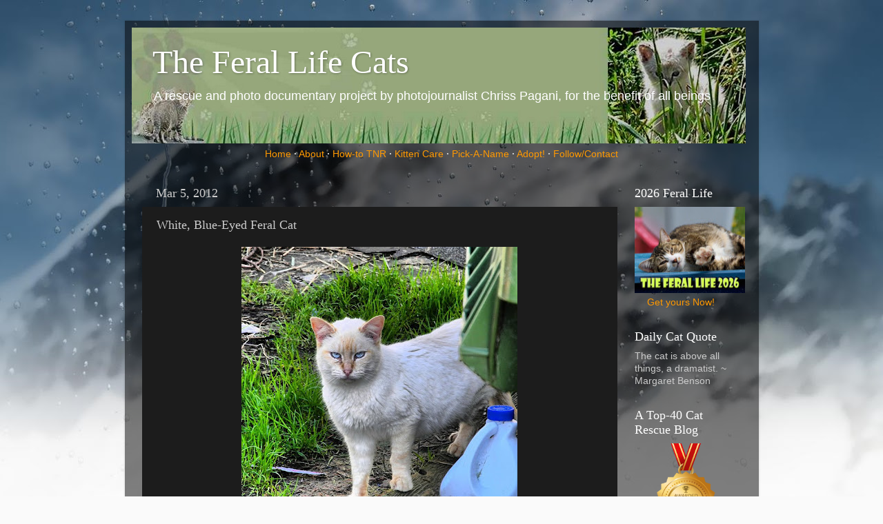

--- FILE ---
content_type: text/html; charset=UTF-8
request_url: https://www.feralkittens.org/2012/03/white-blue-eyed-feral-cat.html
body_size: 17894
content:
<!DOCTYPE html>
<html class='v2' dir='ltr' lang='en' xmlns='http://www.w3.org/1999/xhtml' xmlns:b='http://www.google.com/2005/gml/b' xmlns:data='http://www.google.com/2005/gml/data' xmlns:expr='http://www.google.com/2005/gml/expr'>
<head>
<link href='https://www.blogger.com/static/v1/widgets/335934321-css_bundle_v2.css' rel='stylesheet' type='text/css'/>
<meta content='width=1100' name='viewport'/>
<meta content='text/html; charset=UTF-8' http-equiv='Content-Type'/>
<meta content='blogger' name='generator'/>
<link href='https://www.feralkittens.org/favicon.ico' rel='icon' type='image/x-icon'/>
<link href='https://www.feralkittens.org/2012/03/white-blue-eyed-feral-cat.html' rel='canonical'/>
<link rel="alternate" type="application/atom+xml" title="The Feral Life Cats - Atom" href="https://www.feralkittens.org/feeds/posts/default" />
<link rel="alternate" type="application/rss+xml" title="The Feral Life Cats - RSS" href="https://www.feralkittens.org/feeds/posts/default?alt=rss" />
<link rel="service.post" type="application/atom+xml" title="The Feral Life Cats - Atom" href="https://www.blogger.com/feeds/4630860101311347283/posts/default" />

<link rel="alternate" type="application/atom+xml" title="The Feral Life Cats - Atom" href="https://www.feralkittens.org/feeds/6534092026085037804/comments/default" />
<!--Can't find substitution for tag [blog.ieCssRetrofitLinks]-->
<link href='https://blogger.googleusercontent.com/img/b/R29vZ2xl/AVvXsEhk6vP4uJDV8Nd7sV_MLew6LN0Dg_ilH7423X8EVp33izr8HjAB6IenV5h4Ht-Doc8OOwqIZzS62XvfrKKg5CTHKfbajS5AyfFy9lg27bWdtRq9Zaju2JBCc7-Rb72Ze9CgD3Iy-09Awt4F/s400/white-blueeyed-cat.jpg' rel='image_src'/>
<meta content='https://www.feralkittens.org/2012/03/white-blue-eyed-feral-cat.html' property='og:url'/>
<meta content='White, Blue-Eyed Feral Cat' property='og:title'/>
<meta content='A very pretty mostly white blue eyed feral cat eyes me with a degree of suspicion, but mostly looking for food. I could be wrong but I think...' property='og:description'/>
<meta content='https://blogger.googleusercontent.com/img/b/R29vZ2xl/AVvXsEhk6vP4uJDV8Nd7sV_MLew6LN0Dg_ilH7423X8EVp33izr8HjAB6IenV5h4Ht-Doc8OOwqIZzS62XvfrKKg5CTHKfbajS5AyfFy9lg27bWdtRq9Zaju2JBCc7-Rb72Ze9CgD3Iy-09Awt4F/w1200-h630-p-k-no-nu/white-blueeyed-cat.jpg' property='og:image'/>
<title>White, Blue-Eyed Feral Cat</title>
<style id='page-skin-1' type='text/css'><!--
/*-----------------------------------------------
Blogger Template Style
Name:     Picture Window
Designer: Blogger
URL:      www.blogger.com
----------------------------------------------- */
/* Content
----------------------------------------------- */
body {
font: normal normal 15px Arial, Tahoma, Helvetica, FreeSans, sans-serif;
color: #cccccc;
background: #fafafa url(//themes.googleusercontent.com/image?id=1iJBX-a-hBX2tKaDdERpElPUmvb4r5MDX9lEx06AA-UtZIQCYziZg3PFbmOyt-g2sH8Jo) repeat-x fixed top center;
}
html body .region-inner {
min-width: 0;
max-width: 100%;
width: auto;
}
.content-outer {
font-size: 90%;
}
a:link {
text-decoration:none;
color: #ff9900;
}
a:visited {
text-decoration:none;
color: #dd7700;
}
a:hover {
text-decoration:underline;
color: #ffaa00;
}
.content-outer {
background: transparent url(https://resources.blogblog.com/blogblog/data/1kt/transparent/black50.png) repeat scroll top left;
-moz-border-radius: 0;
-webkit-border-radius: 0;
-goog-ms-border-radius: 0;
border-radius: 0;
-moz-box-shadow: 0 0 3px rgba(0, 0, 0, .15);
-webkit-box-shadow: 0 0 3px rgba(0, 0, 0, .15);
-goog-ms-box-shadow: 0 0 3px rgba(0, 0, 0, .15);
box-shadow: 0 0 3px rgba(0, 0, 0, .15);
margin: 0 auto;
}
.content-inner {
padding: 10px;
}
/* Header
----------------------------------------------- */
.header-outer {
background: transparent none repeat-x scroll top left;
_background-image: none;
color: #ffffff;
-moz-border-radius: 0;
-webkit-border-radius: 0;
-goog-ms-border-radius: 0;
border-radius: 0;
}
.Header img, .Header #header-inner {
-moz-border-radius: 0;
-webkit-border-radius: 0;
-goog-ms-border-radius: 0;
border-radius: 0;
}
.header-inner .Header .titlewrapper,
.header-inner .Header .descriptionwrapper {
padding-left: 30px;
padding-right: 30px;
}
.Header h1 {
font: normal normal 48px Georgia, Utopia, 'Palatino Linotype', Palatino, serif;
text-shadow: 1px 1px 3px rgba(0, 0, 0, 0.3);
}
.Header h1 a {
color: #ffffff;
}
.Header .description {
font-size: 130%;
}
/* Tabs
----------------------------------------------- */
.tabs-inner {
margin: .5em 15px 1em;
padding: 0;
}
.tabs-inner .section {
margin: 0;
}
.tabs-inner .widget ul {
padding: 0;
background: #1c1c1c none repeat scroll bottom;
-moz-border-radius: 0;
-webkit-border-radius: 0;
-goog-ms-border-radius: 0;
border-radius: 0;
}
.tabs-inner .widget li {
border: none;
}
.tabs-inner .widget li a {
display: inline-block;
padding: .5em 1em;
margin-right: 0;
color: #ff9900;
font: normal normal 15px Georgia, Utopia, 'Palatino Linotype', Palatino, serif;
-moz-border-radius: 0 0 0 0;
-webkit-border-top-left-radius: 0;
-webkit-border-top-right-radius: 0;
-goog-ms-border-radius: 0 0 0 0;
border-radius: 0 0 0 0;
background: transparent none no-repeat scroll top left;
border-right: 1px solid #000000;
}
.tabs-inner .widget li:first-child a {
padding-left: 1.25em;
-moz-border-radius-topleft: 0;
-moz-border-radius-bottomleft: 0;
-webkit-border-top-left-radius: 0;
-webkit-border-bottom-left-radius: 0;
-goog-ms-border-top-left-radius: 0;
-goog-ms-border-bottom-left-radius: 0;
border-top-left-radius: 0;
border-bottom-left-radius: 0;
}
.tabs-inner .widget li.selected a,
.tabs-inner .widget li a:hover {
position: relative;
z-index: 1;
background: #dd7700 none repeat scroll bottom;
color: #ffffff;
-moz-box-shadow: 0 0 0 rgba(0, 0, 0, .15);
-webkit-box-shadow: 0 0 0 rgba(0, 0, 0, .15);
-goog-ms-box-shadow: 0 0 0 rgba(0, 0, 0, .15);
box-shadow: 0 0 0 rgba(0, 0, 0, .15);
}
/* Headings
----------------------------------------------- */
h2 {
font: normal normal 18px Georgia, Utopia, 'Palatino Linotype', Palatino, serif;
text-transform: none;
color: #ffffff;
margin: .5em 0;
}
/* Main
----------------------------------------------- */
.main-outer {
background: transparent none repeat scroll top center;
-moz-border-radius: 0 0 0 0;
-webkit-border-top-left-radius: 0;
-webkit-border-top-right-radius: 0;
-webkit-border-bottom-left-radius: 0;
-webkit-border-bottom-right-radius: 0;
-goog-ms-border-radius: 0 0 0 0;
border-radius: 0 0 0 0;
-moz-box-shadow: 0 0 0 rgba(0, 0, 0, .15);
-webkit-box-shadow: 0 0 0 rgba(0, 0, 0, .15);
-goog-ms-box-shadow: 0 0 0 rgba(0, 0, 0, .15);
box-shadow: 0 0 0 rgba(0, 0, 0, .15);
}
.main-inner {
padding: 15px 20px 20px;
}
.main-inner .column-center-inner {
padding: 0 0;
}
.main-inner .column-left-inner {
padding-left: 0;
}
.main-inner .column-right-inner {
padding-right: 0;
}
/* Posts
----------------------------------------------- */
h3.post-title {
margin: 0;
font: normal normal 18px Georgia, Utopia, 'Palatino Linotype', Palatino, serif;
}
.comments h4 {
margin: 1em 0 0;
font: normal normal 18px Georgia, Utopia, 'Palatino Linotype', Palatino, serif;
}
.date-header span {
color: #cccccc;
}
.post-outer {
background-color: #1c1c1c;
border: solid 1px transparent;
-moz-border-radius: 0;
-webkit-border-radius: 0;
border-radius: 0;
-goog-ms-border-radius: 0;
padding: 15px 20px;
margin: 0 -20px 20px;
}
.post-body {
line-height: 1.4;
font-size: 110%;
position: relative;
}
.post-header {
margin: 0 0 1.5em;
color: #999999;
line-height: 1.6;
}
.post-footer {
margin: .5em 0 0;
color: #999999;
line-height: 1.6;
}
#blog-pager {
font-size: 140%
}
#comments .comment-author {
padding-top: 1.5em;
border-top: dashed 1px #ccc;
border-top: dashed 1px rgba(128, 128, 128, .5);
background-position: 0 1.5em;
}
#comments .comment-author:first-child {
padding-top: 0;
border-top: none;
}
.avatar-image-container {
margin: .2em 0 0;
}
/* Comments
----------------------------------------------- */
.comments .comments-content .icon.blog-author {
background-repeat: no-repeat;
background-image: url([data-uri]);
}
.comments .comments-content .loadmore a {
border-top: 1px solid #ffaa00;
border-bottom: 1px solid #ffaa00;
}
.comments .continue {
border-top: 2px solid #ffaa00;
}
/* Widgets
----------------------------------------------- */
.widget ul, .widget #ArchiveList ul.flat {
padding: 0;
list-style: none;
}
.widget ul li, .widget #ArchiveList ul.flat li {
border-top: dashed 1px #ccc;
border-top: dashed 1px rgba(128, 128, 128, .5);
}
.widget ul li:first-child, .widget #ArchiveList ul.flat li:first-child {
border-top: none;
}
.widget .post-body ul {
list-style: disc;
}
.widget .post-body ul li {
border: none;
}
/* Footer
----------------------------------------------- */
.footer-outer {
color:#cccccc;
background: transparent none repeat scroll top center;
-moz-border-radius: 0 0 0 0;
-webkit-border-top-left-radius: 0;
-webkit-border-top-right-radius: 0;
-webkit-border-bottom-left-radius: 0;
-webkit-border-bottom-right-radius: 0;
-goog-ms-border-radius: 0 0 0 0;
border-radius: 0 0 0 0;
-moz-box-shadow: 0 0 0 rgba(0, 0, 0, .15);
-webkit-box-shadow: 0 0 0 rgba(0, 0, 0, .15);
-goog-ms-box-shadow: 0 0 0 rgba(0, 0, 0, .15);
box-shadow: 0 0 0 rgba(0, 0, 0, .15);
}
.footer-inner {
padding: 10px 20px 20px;
}
.footer-outer a {
color: #ff9900;
}
.footer-outer a:visited {
color: #dd7700;
}
.footer-outer a:hover {
color: #ffaa00;
}
.footer-outer .widget h2 {
color: #ffffff;
}
/* Mobile
----------------------------------------------- */
html body.mobile {
height: auto;
}
html body.mobile {
min-height: 480px;
background-size: 100% auto;
}
.mobile .body-fauxcolumn-outer {
background: transparent none repeat scroll top left;
}
html .mobile .mobile-date-outer, html .mobile .blog-pager {
border-bottom: none;
background: transparent none repeat scroll top center;
margin-bottom: 10px;
}
.mobile .date-outer {
background: transparent none repeat scroll top center;
}
.mobile .header-outer, .mobile .main-outer,
.mobile .post-outer, .mobile .footer-outer {
-moz-border-radius: 0;
-webkit-border-radius: 0;
-goog-ms-border-radius: 0;
border-radius: 0;
}
.mobile .content-outer,
.mobile .main-outer,
.mobile .post-outer {
background: inherit;
border: none;
}
.mobile .content-outer {
font-size: 100%;
}
.mobile-link-button {
background-color: #ff9900;
}
.mobile-link-button a:link, .mobile-link-button a:visited {
color: #1c1c1c;
}
.mobile-index-contents {
color: #cccccc;
}
.mobile .tabs-inner .PageList .widget-content {
background: #dd7700 none repeat scroll bottom;
color: #ffffff;
}
.mobile .tabs-inner .PageList .widget-content .pagelist-arrow {
border-left: 1px solid #000000;
}

--></style>
<style id='template-skin-1' type='text/css'><!--
body {
min-width: 919px;
}
.content-outer, .content-fauxcolumn-outer, .region-inner {
min-width: 919px;
max-width: 919px;
_width: 919px;
}
.main-inner .columns {
padding-left: 0;
padding-right: 180px;
}
.main-inner .fauxcolumn-center-outer {
left: 0;
right: 180px;
/* IE6 does not respect left and right together */
_width: expression(this.parentNode.offsetWidth -
parseInt("0") -
parseInt("180px") + 'px');
}
.main-inner .fauxcolumn-left-outer {
width: 0;
}
.main-inner .fauxcolumn-right-outer {
width: 180px;
}
.main-inner .column-left-outer {
width: 0;
right: 100%;
margin-left: -0;
}
.main-inner .column-right-outer {
width: 180px;
margin-right: -180px;
}
#layout {
min-width: 0;
}
#layout .content-outer {
min-width: 0;
width: 800px;
}
#layout .region-inner {
min-width: 0;
width: auto;
}
body#layout div.add_widget {
padding: 8px;
}
body#layout div.add_widget a {
margin-left: 32px;
}
--></style>
<style>
    body {background-image:url(\/\/themes.googleusercontent.com\/image?id=1iJBX-a-hBX2tKaDdERpElPUmvb4r5MDX9lEx06AA-UtZIQCYziZg3PFbmOyt-g2sH8Jo);}
    
@media (max-width: 200px) { body {background-image:url(\/\/themes.googleusercontent.com\/image?id=1iJBX-a-hBX2tKaDdERpElPUmvb4r5MDX9lEx06AA-UtZIQCYziZg3PFbmOyt-g2sH8Jo&options=w200);}}
@media (max-width: 400px) and (min-width: 201px) { body {background-image:url(\/\/themes.googleusercontent.com\/image?id=1iJBX-a-hBX2tKaDdERpElPUmvb4r5MDX9lEx06AA-UtZIQCYziZg3PFbmOyt-g2sH8Jo&options=w400);}}
@media (max-width: 800px) and (min-width: 401px) { body {background-image:url(\/\/themes.googleusercontent.com\/image?id=1iJBX-a-hBX2tKaDdERpElPUmvb4r5MDX9lEx06AA-UtZIQCYziZg3PFbmOyt-g2sH8Jo&options=w800);}}
@media (max-width: 1200px) and (min-width: 801px) { body {background-image:url(\/\/themes.googleusercontent.com\/image?id=1iJBX-a-hBX2tKaDdERpElPUmvb4r5MDX9lEx06AA-UtZIQCYziZg3PFbmOyt-g2sH8Jo&options=w1200);}}
/* Last tag covers anything over one higher than the previous max-size cap. */
@media (min-width: 1201px) { body {background-image:url(\/\/themes.googleusercontent.com\/image?id=1iJBX-a-hBX2tKaDdERpElPUmvb4r5MDX9lEx06AA-UtZIQCYziZg3PFbmOyt-g2sH8Jo&options=w1600);}}
  </style>
<link href='https://www.blogger.com/dyn-css/authorization.css?targetBlogID=4630860101311347283&amp;zx=ad7b1e0c-e665-4b54-a6e7-a5449e2bbbc4' media='none' onload='if(media!=&#39;all&#39;)media=&#39;all&#39;' rel='stylesheet'/><noscript><link href='https://www.blogger.com/dyn-css/authorization.css?targetBlogID=4630860101311347283&amp;zx=ad7b1e0c-e665-4b54-a6e7-a5449e2bbbc4' rel='stylesheet'/></noscript>
<meta name='google-adsense-platform-account' content='ca-host-pub-1556223355139109'/>
<meta name='google-adsense-platform-domain' content='blogspot.com'/>

<!-- data-ad-client=ca-pub-9391891194196362 -->

</head>
<body class='loading variant-screen'>
<div class='navbar no-items section' id='navbar' name='Navbar'>
</div>
<div class='body-fauxcolumns'>
<div class='fauxcolumn-outer body-fauxcolumn-outer'>
<div class='cap-top'>
<div class='cap-left'></div>
<div class='cap-right'></div>
</div>
<div class='fauxborder-left'>
<div class='fauxborder-right'></div>
<div class='fauxcolumn-inner'>
</div>
</div>
<div class='cap-bottom'>
<div class='cap-left'></div>
<div class='cap-right'></div>
</div>
</div>
</div>
<div class='content'>
<div class='content-fauxcolumns'>
<div class='fauxcolumn-outer content-fauxcolumn-outer'>
<div class='cap-top'>
<div class='cap-left'></div>
<div class='cap-right'></div>
</div>
<div class='fauxborder-left'>
<div class='fauxborder-right'></div>
<div class='fauxcolumn-inner'>
</div>
</div>
<div class='cap-bottom'>
<div class='cap-left'></div>
<div class='cap-right'></div>
</div>
</div>
</div>
<div class='content-outer'>
<div class='content-cap-top cap-top'>
<div class='cap-left'></div>
<div class='cap-right'></div>
</div>
<div class='fauxborder-left content-fauxborder-left'>
<div class='fauxborder-right content-fauxborder-right'></div>
<div class='content-inner'>
<header>
<div class='header-outer'>
<div class='header-cap-top cap-top'>
<div class='cap-left'></div>
<div class='cap-right'></div>
</div>
<div class='fauxborder-left header-fauxborder-left'>
<div class='fauxborder-right header-fauxborder-right'></div>
<div class='region-inner header-inner'>
<div class='header section' id='header' name='Header'><div class='widget Header' data-version='1' id='Header1'>
<div id='header-inner' style='background-image: url("https://blogger.googleusercontent.com/img/b/R29vZ2xl/AVvXsEhwV3c7Bd6SFpp_h0dVbvmwJxrSlXVx_m7ofxg3pYmPQIkyHsbw5BoTX3JCAghyphenhyphenPRbY0H8VRPQ2bdIs-9W76nh24yY-OzJ2_Kb9Jkpo456mKvch7mdIkrYKr3zPdqCKXfZ5iLyvZpMRsa9t/s890-r/fkr-2011-890-2DARK.jpg"); background-position: left; width: 890px; min-height: 168px; _height: 168px; background-repeat: no-repeat; '>
<div class='titlewrapper' style='background: transparent'>
<h1 class='title' style='background: transparent; border-width: 0px'>
<a href='https://www.feralkittens.org/'>
The Feral Life Cats
</a>
</h1>
</div>
<div class='descriptionwrapper'>
<p class='description'><span>A rescue and photo documentary project by photojournalist Chriss Pagani, for the benefit of all beings</span></p>
</div>
</div>
</div></div>
</div>
</div>
<div class='header-cap-bottom cap-bottom'>
<div class='cap-left'></div>
<div class='cap-right'></div>
</div>
</div>
</header>
<div class='tabs-outer'>
<div class='tabs-cap-top cap-top'>
<div class='cap-left'></div>
<div class='cap-right'></div>
</div>
<div class='fauxborder-left tabs-fauxborder-left'>
<div class='fauxborder-right tabs-fauxborder-right'></div>
<div class='region-inner tabs-inner'>
<div class='tabs section' id='crosscol' name='Cross-Column'><div class='widget HTML' data-version='1' id='HTML4'>
<div class='widget-content'>
<center>
<a href="https://feralkittens.org" title="The feral kitten cat rescue project photo blog">Home</a> <span style="font-weight:bold;">&#183;</span>
 <a href="/p/about-feral-cat-rescue-project.html" title="About the Feral Kitten-Cat Rescue Project Photo blog and the artist">About</a> <span style="font-weight:bold;">&#183;</span>
 <a href="http://feral-kitten-rescue.blogspot.com/2009/06/how-to-trap-feral-cats.html" title="How to trap, spay/neuter, release feral cats">How-to TNR</a> <span style="font-weight:bold;">&#183;</span>
 <a href="http://feral-kitten-rescue.blogspot.com/2008/10/feral-kitten-how-to-story.html" title="Feral Kitten Care basics including bottle feeding">Kitten Care</a> <span style="font-weight:bold;">&#183;</span>
 <a href="http://feral-kitten-rescue.blogspot.com/2009/01/top-10-cat-name.html" title="Pick a cat name, a creative guide to naming your new kitten or cat">Pick-A-Name</a> <span style="font-weight:bold;">&#183;</span>
 <a href="http://feral-kitten-rescue.blogspot.com/p/adoption.html" title="Adopting a feral cat or former feral kitten, the inside story">Adopt!</a>
  <span style="font-weight:bold;">&#183;</span>
 <a rel="me" href="https://www.instagram.com/chrisspagani/">Follow/Contact</a>
</center>
</div>
<div class='clear'></div>
</div></div>
<div class='tabs no-items section' id='crosscol-overflow' name='Cross-Column 2'></div>
</div>
</div>
<div class='tabs-cap-bottom cap-bottom'>
<div class='cap-left'></div>
<div class='cap-right'></div>
</div>
</div>
<div class='main-outer'>
<div class='main-cap-top cap-top'>
<div class='cap-left'></div>
<div class='cap-right'></div>
</div>
<div class='fauxborder-left main-fauxborder-left'>
<div class='fauxborder-right main-fauxborder-right'></div>
<div class='region-inner main-inner'>
<div class='columns fauxcolumns'>
<div class='fauxcolumn-outer fauxcolumn-center-outer'>
<div class='cap-top'>
<div class='cap-left'></div>
<div class='cap-right'></div>
</div>
<div class='fauxborder-left'>
<div class='fauxborder-right'></div>
<div class='fauxcolumn-inner'>
</div>
</div>
<div class='cap-bottom'>
<div class='cap-left'></div>
<div class='cap-right'></div>
</div>
</div>
<div class='fauxcolumn-outer fauxcolumn-left-outer'>
<div class='cap-top'>
<div class='cap-left'></div>
<div class='cap-right'></div>
</div>
<div class='fauxborder-left'>
<div class='fauxborder-right'></div>
<div class='fauxcolumn-inner'>
</div>
</div>
<div class='cap-bottom'>
<div class='cap-left'></div>
<div class='cap-right'></div>
</div>
</div>
<div class='fauxcolumn-outer fauxcolumn-right-outer'>
<div class='cap-top'>
<div class='cap-left'></div>
<div class='cap-right'></div>
</div>
<div class='fauxborder-left'>
<div class='fauxborder-right'></div>
<div class='fauxcolumn-inner'>
</div>
</div>
<div class='cap-bottom'>
<div class='cap-left'></div>
<div class='cap-right'></div>
</div>
</div>
<!-- corrects IE6 width calculation -->
<div class='columns-inner'>
<div class='column-center-outer'>
<div class='column-center-inner'>
<div class='main section' id='main' name='Main'><div class='widget Blog' data-version='1' id='Blog1'>
<div class='blog-posts hfeed'>

          <div class="date-outer">
        
<h2 class='date-header'><span>Mar 5, 2012</span></h2>

          <div class="date-posts">
        
<div class='post-outer'>
<div class='post hentry uncustomized-post-template' itemprop='blogPost' itemscope='itemscope' itemtype='http://schema.org/BlogPosting'>
<meta content='https://blogger.googleusercontent.com/img/b/R29vZ2xl/AVvXsEhk6vP4uJDV8Nd7sV_MLew6LN0Dg_ilH7423X8EVp33izr8HjAB6IenV5h4Ht-Doc8OOwqIZzS62XvfrKKg5CTHKfbajS5AyfFy9lg27bWdtRq9Zaju2JBCc7-Rb72Ze9CgD3Iy-09Awt4F/s400/white-blueeyed-cat.jpg' itemprop='image_url'/>
<meta content='4630860101311347283' itemprop='blogId'/>
<meta content='6534092026085037804' itemprop='postId'/>
<a name='6534092026085037804'></a>
<h3 class='post-title entry-title' itemprop='name'>
White, Blue-Eyed Feral Cat
</h3>
<div class='post-header'>
<div class='post-header-line-1'></div>
</div>
<div class='post-body entry-content' id='post-body-6534092026085037804' itemprop='description articleBody'>
<div class="separator" style="clear: both; text-align: center;"><a href="https://blogger.googleusercontent.com/img/b/R29vZ2xl/AVvXsEhk6vP4uJDV8Nd7sV_MLew6LN0Dg_ilH7423X8EVp33izr8HjAB6IenV5h4Ht-Doc8OOwqIZzS62XvfrKKg5CTHKfbajS5AyfFy9lg27bWdtRq9Zaju2JBCc7-Rb72Ze9CgD3Iy-09Awt4F/s1600/white-blueeyed-cat.jpg" imageanchor="1" style="margin-left: 1em; margin-right: 1em;" title="white blue-eyed feral cat"><img alt="white blue-eyed feral cat" border="0" height="400" src="https://blogger.googleusercontent.com/img/b/R29vZ2xl/AVvXsEhk6vP4uJDV8Nd7sV_MLew6LN0Dg_ilH7423X8EVp33izr8HjAB6IenV5h4Ht-Doc8OOwqIZzS62XvfrKKg5CTHKfbajS5AyfFy9lg27bWdtRq9Zaju2JBCc7-Rb72Ze9CgD3Iy-09Awt4F/s400/white-blueeyed-cat.jpg" width="400" /></a></div>A very pretty mostly white blue eyed feral cat eyes me with a degree of suspicion, but mostly looking for food. I could be wrong but I think this kitty is pictured as a kitten in our banner - above, right. It's that cute fuzzy face, all grown up!<br />
<br />
This is an Instagram cameraphone picture, by the way. I haven't really taken the big camera out in a while because the weather is semi-crappy. There was a nice day yesterday but I had an out-of-town appointment that kept me away all day. Oh well.<br />
<br />
Thank you to everyone who made the choice to shop at the stores of the Etsy for Animals artists. Supporting the arts is important and how often do you get a chance to have really nice things and help animals too? Well, the artists are moving on - and they keep helping <i>other</i> animals and groups - so don't quit now. See what they have to offer. <b><a alt="handmade art, jewelry, accessories that help animals" href="http://www.etsy.com/search?search_submit=&amp;q=team+efa+cotm&amp;view_type=gallery&amp;ship_to=US" target="_blank">Etsy for Animals collection</a></b>
<div style='clear: both;'></div>
</div>
<div class='post-footer'>
<div class='post-footer-line post-footer-line-1'>
<span class='post-author vcard'>
Posted by
<span class='fn' itemprop='author' itemscope='itemscope' itemtype='http://schema.org/Person'>
<meta content='https://www.blogger.com/profile/11644410311763728065' itemprop='url'/>
<a class='g-profile' href='https://www.blogger.com/profile/11644410311763728065' rel='author' title='author profile'>
<span itemprop='name'>Chriss Pagani</span>
</a>
</span>
</span>
<span class='post-timestamp'>
</span>
<span class='post-comment-link'>
</span>
<span class='post-icons'>
<span class='item-action'>
<a href='https://www.blogger.com/email-post/4630860101311347283/6534092026085037804' title='Email Post'>
<img alt='' class='icon-action' height='13' src='https://resources.blogblog.com/img/icon18_email.gif' width='18'/>
</a>
</span>
</span>
<div class='post-share-buttons goog-inline-block'>
<a class='goog-inline-block share-button sb-email' href='https://www.blogger.com/share-post.g?blogID=4630860101311347283&postID=6534092026085037804&target=email' target='_blank' title='Email This'><span class='share-button-link-text'>Email This</span></a><a class='goog-inline-block share-button sb-blog' href='https://www.blogger.com/share-post.g?blogID=4630860101311347283&postID=6534092026085037804&target=blog' onclick='window.open(this.href, "_blank", "height=270,width=475"); return false;' target='_blank' title='BlogThis!'><span class='share-button-link-text'>BlogThis!</span></a><a class='goog-inline-block share-button sb-twitter' href='https://www.blogger.com/share-post.g?blogID=4630860101311347283&postID=6534092026085037804&target=twitter' target='_blank' title='Share to X'><span class='share-button-link-text'>Share to X</span></a><a class='goog-inline-block share-button sb-facebook' href='https://www.blogger.com/share-post.g?blogID=4630860101311347283&postID=6534092026085037804&target=facebook' onclick='window.open(this.href, "_blank", "height=430,width=640"); return false;' target='_blank' title='Share to Facebook'><span class='share-button-link-text'>Share to Facebook</span></a><a class='goog-inline-block share-button sb-pinterest' href='https://www.blogger.com/share-post.g?blogID=4630860101311347283&postID=6534092026085037804&target=pinterest' target='_blank' title='Share to Pinterest'><span class='share-button-link-text'>Share to Pinterest</span></a>
</div>
</div>
<div class='post-footer-line post-footer-line-2'>
<span class='post-labels'>
tags:
<a href='https://www.feralkittens.org/search/label/cat%20pics' rel='tag'>cat pics</a>,
<a href='https://www.feralkittens.org/search/label/White%20Cat' rel='tag'>White Cat</a>
</span>
</div>
<div class='post-footer-line post-footer-line-3'>
<span class='post-location'>
</span>
</div>
</div>
</div>
<div class='comments' id='comments'>
<a name='comments'></a>
<h4>1 comment:</h4>
<div class='comments-content'>
<script async='async' src='' type='text/javascript'></script>
<script type='text/javascript'>
    (function() {
      var items = null;
      var msgs = null;
      var config = {};

// <![CDATA[
      var cursor = null;
      if (items && items.length > 0) {
        cursor = parseInt(items[items.length - 1].timestamp) + 1;
      }

      var bodyFromEntry = function(entry) {
        var text = (entry &&
                    ((entry.content && entry.content.$t) ||
                     (entry.summary && entry.summary.$t))) ||
            '';
        if (entry && entry.gd$extendedProperty) {
          for (var k in entry.gd$extendedProperty) {
            if (entry.gd$extendedProperty[k].name == 'blogger.contentRemoved') {
              return '<span class="deleted-comment">' + text + '</span>';
            }
          }
        }
        return text;
      }

      var parse = function(data) {
        cursor = null;
        var comments = [];
        if (data && data.feed && data.feed.entry) {
          for (var i = 0, entry; entry = data.feed.entry[i]; i++) {
            var comment = {};
            // comment ID, parsed out of the original id format
            var id = /blog-(\d+).post-(\d+)/.exec(entry.id.$t);
            comment.id = id ? id[2] : null;
            comment.body = bodyFromEntry(entry);
            comment.timestamp = Date.parse(entry.published.$t) + '';
            if (entry.author && entry.author.constructor === Array) {
              var auth = entry.author[0];
              if (auth) {
                comment.author = {
                  name: (auth.name ? auth.name.$t : undefined),
                  profileUrl: (auth.uri ? auth.uri.$t : undefined),
                  avatarUrl: (auth.gd$image ? auth.gd$image.src : undefined)
                };
              }
            }
            if (entry.link) {
              if (entry.link[2]) {
                comment.link = comment.permalink = entry.link[2].href;
              }
              if (entry.link[3]) {
                var pid = /.*comments\/default\/(\d+)\?.*/.exec(entry.link[3].href);
                if (pid && pid[1]) {
                  comment.parentId = pid[1];
                }
              }
            }
            comment.deleteclass = 'item-control blog-admin';
            if (entry.gd$extendedProperty) {
              for (var k in entry.gd$extendedProperty) {
                if (entry.gd$extendedProperty[k].name == 'blogger.itemClass') {
                  comment.deleteclass += ' ' + entry.gd$extendedProperty[k].value;
                } else if (entry.gd$extendedProperty[k].name == 'blogger.displayTime') {
                  comment.displayTime = entry.gd$extendedProperty[k].value;
                }
              }
            }
            comments.push(comment);
          }
        }
        return comments;
      };

      var paginator = function(callback) {
        if (hasMore()) {
          var url = config.feed + '?alt=json&v=2&orderby=published&reverse=false&max-results=50';
          if (cursor) {
            url += '&published-min=' + new Date(cursor).toISOString();
          }
          window.bloggercomments = function(data) {
            var parsed = parse(data);
            cursor = parsed.length < 50 ? null
                : parseInt(parsed[parsed.length - 1].timestamp) + 1
            callback(parsed);
            window.bloggercomments = null;
          }
          url += '&callback=bloggercomments';
          var script = document.createElement('script');
          script.type = 'text/javascript';
          script.src = url;
          document.getElementsByTagName('head')[0].appendChild(script);
        }
      };
      var hasMore = function() {
        return !!cursor;
      };
      var getMeta = function(key, comment) {
        if ('iswriter' == key) {
          var matches = !!comment.author
              && comment.author.name == config.authorName
              && comment.author.profileUrl == config.authorUrl;
          return matches ? 'true' : '';
        } else if ('deletelink' == key) {
          return config.baseUri + '/comment/delete/'
               + config.blogId + '/' + comment.id;
        } else if ('deleteclass' == key) {
          return comment.deleteclass;
        }
        return '';
      };

      var replybox = null;
      var replyUrlParts = null;
      var replyParent = undefined;

      var onReply = function(commentId, domId) {
        if (replybox == null) {
          // lazily cache replybox, and adjust to suit this style:
          replybox = document.getElementById('comment-editor');
          if (replybox != null) {
            replybox.height = '250px';
            replybox.style.display = 'block';
            replyUrlParts = replybox.src.split('#');
          }
        }
        if (replybox && (commentId !== replyParent)) {
          replybox.src = '';
          document.getElementById(domId).insertBefore(replybox, null);
          replybox.src = replyUrlParts[0]
              + (commentId ? '&parentID=' + commentId : '')
              + '#' + replyUrlParts[1];
          replyParent = commentId;
        }
      };

      var hash = (window.location.hash || '#').substring(1);
      var startThread, targetComment;
      if (/^comment-form_/.test(hash)) {
        startThread = hash.substring('comment-form_'.length);
      } else if (/^c[0-9]+$/.test(hash)) {
        targetComment = hash.substring(1);
      }

      // Configure commenting API:
      var configJso = {
        'maxDepth': config.maxThreadDepth
      };
      var provider = {
        'id': config.postId,
        'data': items,
        'loadNext': paginator,
        'hasMore': hasMore,
        'getMeta': getMeta,
        'onReply': onReply,
        'rendered': true,
        'initComment': targetComment,
        'initReplyThread': startThread,
        'config': configJso,
        'messages': msgs
      };

      var render = function() {
        if (window.goog && window.goog.comments) {
          var holder = document.getElementById('comment-holder');
          window.goog.comments.render(holder, provider);
        }
      };

      // render now, or queue to render when library loads:
      if (window.goog && window.goog.comments) {
        render();
      } else {
        window.goog = window.goog || {};
        window.goog.comments = window.goog.comments || {};
        window.goog.comments.loadQueue = window.goog.comments.loadQueue || [];
        window.goog.comments.loadQueue.push(render);
      }
    })();
// ]]>
  </script>
<div id='comment-holder'>
<div class="comment-thread toplevel-thread"><ol id="top-ra"><li class="comment" id="c9162992756549539775"><div class="avatar-image-container"><img src="//resources.blogblog.com/img/blank.gif" alt=""/></div><div class="comment-block"><div class="comment-header"><cite class="user">Anonymous</cite><span class="icon user "></span><span class="datetime secondary-text"><a rel="nofollow" href="https://www.feralkittens.org/2012/03/white-blue-eyed-feral-cat.html?showComment=1330980468533#c9162992756549539775">March 5, 2012 at 12:47&#8239;PM</a></span></div><p class="comment-content">Oh that does look like the kitten in the banner. Will visit etsy to see if we can help out a group.<br><br>Hope all is well with you. Keep up the good work. Im really enjoying my calendar I bought from you. Will have to buy another at the end of the year.</p><span class="comment-actions secondary-text"><a class="comment-reply" target="_self" data-comment-id="9162992756549539775">Reply</a><span class="item-control blog-admin blog-admin pid-1394098737"><a target="_self" href="https://www.blogger.com/comment/delete/4630860101311347283/9162992756549539775">Delete</a></span></span></div><div class="comment-replies"><div id="c9162992756549539775-rt" class="comment-thread inline-thread hidden"><span class="thread-toggle thread-expanded"><span class="thread-arrow"></span><span class="thread-count"><a target="_self">Replies</a></span></span><ol id="c9162992756549539775-ra" class="thread-chrome thread-expanded"><div></div><div id="c9162992756549539775-continue" class="continue"><a class="comment-reply" target="_self" data-comment-id="9162992756549539775">Reply</a></div></ol></div></div><div class="comment-replybox-single" id="c9162992756549539775-ce"></div></li></ol><div id="top-continue" class="continue"><a class="comment-reply" target="_self">Add comment</a></div><div class="comment-replybox-thread" id="top-ce"></div><div class="loadmore hidden" data-post-id="6534092026085037804"><a target="_self">Load more...</a></div></div>
</div>
</div>
<p class='comment-footer'>
<div class='comment-form'>
<a name='comment-form'></a>
<p>Comments are welcome! I always answer questions if I can.</p>
<a href='https://www.blogger.com/comment/frame/4630860101311347283?po=6534092026085037804&hl=en&saa=85391&origin=https://www.feralkittens.org' id='comment-editor-src'></a>
<iframe allowtransparency='true' class='blogger-iframe-colorize blogger-comment-from-post' frameborder='0' height='410px' id='comment-editor' name='comment-editor' src='' width='100%'></iframe>
<script src='https://www.blogger.com/static/v1/jsbin/2830521187-comment_from_post_iframe.js' type='text/javascript'></script>
<script type='text/javascript'>
      BLOG_CMT_createIframe('https://www.blogger.com/rpc_relay.html');
    </script>
</div>
</p>
<div id='backlinks-container'>
<div id='Blog1_backlinks-container'>
</div>
</div>
</div>
</div>

        </div></div>
      
</div>
<div class='blog-pager' id='blog-pager'>
<span id='blog-pager-newer-link'>
<a class='blog-pager-newer-link' href='https://www.feralkittens.org/2012/03/two-torties.html' id='Blog1_blog-pager-newer-link' title='Newer Post'>Newer Post</a>
</span>
<span id='blog-pager-older-link'>
<a class='blog-pager-older-link' href='https://www.feralkittens.org/2012/02/kissy-cats-march-desktop-calendar.html' id='Blog1_blog-pager-older-link' title='Older Post'>Older Post</a>
</span>
<a class='home-link' href='https://www.feralkittens.org/'>Home</a>
</div>
<div class='clear'></div>
<div class='post-feeds'>
<div class='feed-links'>
Subscribe to:
<a class='feed-link' href='https://www.feralkittens.org/feeds/6534092026085037804/comments/default' target='_blank' type='application/atom+xml'>Post Comments (Atom)</a>
</div>
</div>
</div></div>
</div>
</div>
<div class='column-left-outer'>
<div class='column-left-inner'>
<aside>
</aside>
</div>
</div>
<div class='column-right-outer'>
<div class='column-right-inner'>
<aside>
<div class='sidebar section' id='sidebar-right-1'><div class='widget HTML' data-version='1' id='HTML5'>
<h2 class='title'>2026 Feral Life</h2>
<div class='widget-content'>
<center><a href="https://www.feralkittens.org/p/the-feral-life-beautiful-cats-calendar.html" target="_blank" title="The Feral Life 2026 Cats Wall Calendar at Lulu"><img src="https://lh3.googleusercontent.com/blogger_img_proxy/AEn0k_tKkRabD5ummdaJt-rfMwe6UdUMTUY4TJUj_yh4-u_L0cw0KDw9GUDdnz5WYVhJTbczNMisdaKctZD3lBBaaVFfpUEX_Dw7pNRoO6KywGGIY9qo=s0-d" width="160" height="125" border="0" alt="2026 Feral Cats Cover"></a><br /><a href="https://www.feralkittens.org/p/the-feral-life-beautiful-cats-calendar.html" target=_blank" title="2026 beautiful feral cats calendar">Get yours Now!</a></center>
</div>
<div class='clear'></div>
</div><div class='widget HTML' data-version='1' id='HTML1'>
<h2 class='title'>Daily Cat Quote</h2>
<div class='widget-content'>
<noscript>"There are two means of refuge from the miseries of life: music and cats."&nbsp;~ &nbsp;Albert Schweitzer</noscript>
<script language="JavaScript">
// ==============================================
// Copyright 2004 by CodeLifter.com
// Free for all; but please leave in this header.
// ==============================================

var Quotation=new Array() // do not change this!

// Set up the quotations to be shown, below.
// To add more quotations, continue with the
// pattern, adding to the array.  Remember
// to increment the Quotation[x] index!

Quotation[0] = "I simply can't resist a cat, particularly a purring one. They are the cleanest, cunningest, and most intelligent things I know. ~ Mark Twain";
Quotation[1] = "I love cats because I enjoy my home; and little by little they become its visible soul. ~ Jean Cocteau";
Quotation[2] = "If cats could talk, they wouldn't. ~ Nan Porter";
Quotation[3] = "The difference between dogs and cats is that a dog will respond but a cat will take a message and get back to you. ~ Mary Bly";
Quotation[4] = "There are two means of refuge from the miseries of life: music and cats. ~ Albert Schweitzer";
Quotation[5] = "The smallest feline is a masterpiece. ~ Leonardo Da Vinci";
Quotation[6] = "One cat just leads to another. ~ Ernest Hemingway, multiple cat owner";
Quotation[7] = "The cat is above all things, a dramatist. ~ Margaret Benson";
Quotation[8] = "People who hate cats, will come back as mice in their next life. ~ Faith Resnick";
Quotation[9] = "There is something about the presence of a cat...that seems to take the bite out of being alone. ~ Louis Camuti";
Quotation[10] = "Beware of people who dislike cats. ~ Old Irish saying";
Quotation[11] = "A cat has absolute emotional honesty: human beings, for one reason or another, may hide their feelings, but a cat does not. ~ Ernest Hemingway";
Quotation[12] = "Time spent with cats is never wasted. ~ Sigmund Freud";
Quotation[13] = "A cat improves the garden wall in sunshine, and the hearth in foul weather. ~ Judith Merkle Riley";
Quotation[14] = "There are few things in life more heartwarming than to be welcomed by a cat. ~ Tay Hohof";
Quotation[15] = "A cat can be trusted to purr when she is pleased, which is more than can be said for human beings. ~ William Ralph Inge";
Quotation[16] = "There's no need for a piece of sculpture in a home that has a cat. ~ Wesley Bates";
Quotation[17] = "I believe cats to be spirits come to earth.  A cat, I am sure, could walk on a cloud without coming through. ~ Jules Verne";
Quotation[18] = "I wish I could write as mysterious as a cat. ~ Edgar Allan Poe";
Quotation[19] = "You will always be lucky if you know how to make friends with strange cats. ~ Proverb";
Quotation[20] = "The cat is the only animal which accepts the comforts but rejects the bondage of domesticity. ~ Georges Louis Leclerc de Buffon";
Quotation[21] = "The city of cats and the city of men exist one inside the other, but they are not the same city. ~ Italo Calvino";
Quotation[22] = "Authors like cats because they are such quiet, lovable, wise creatures, and cats like authors for the same reasons. ~ Robertson Davies";
Quotation[23] = "Like a graceful vase, a cat, even when motionless, seems to flow. ~ George F. Will";
Quotation[24] = "Cats are smarter than dogs.  You can't get eight cats to pull a sled through snow. ~ Jeff Valdez";
Quotation[25] = "How you behave toward cats here below determines your status in Heaven. ~ Robert Heinlein";
Quotation[26] = "If I die before my cat, I want a little of my ashes put in his food so I can live inside him. ~ Drew Barrymore";
Quotation[27] = "You can tell your cat anything and he'll still love you. If you lose your job or your best friend, your cat will think no less of you. ~ Helen Powers";
Quotation[28] = "Way down deep,we're all motivated by the same urges.Cats just have the courage to live by them. ~ Jim Davis creator of GARFIELD";
Quotation[29] = "The domestic cat seems to have greater confidence in itself than in anyone else. ~ Lawrence N. Johnson";
Quotation[30] = "A cat purring on your lap is more healing than any drug, as the vibrations you are receiving are of pure love and contentment. ~ St. Francis of Assisi";

// ======================================
// Do not change anything below this line
// ======================================
var Q = Quotation.length;
var whichQuotation=Math.round(Math.random()*(Q-1));
function showQuotation(){document.write(Quotation[whichQuotation]);}
showQuotation();
</script>
</div>
<div class='clear'></div>
</div><div class='widget HTML' data-version='1' id='HTML2'>
<h2 class='title'>A Top-40 Cat Rescue Blog</h2>
<div class='widget-content'>
<a href="https://blog.feedspot.com/cat_rescue_blogs/" title="Cat Rescue Blogs" target=_blank" title="top 50 cat rescue blogs"><img alt="Cat Rescue Blogs" target="_blank" src="https://blog.feedspot.com/wp-content/uploads/2018/02/cat_rescue_216px.png" / width="150" align="center" /></a>
</div>
<div class='clear'></div>
</div></div>
<table border='0' cellpadding='0' cellspacing='0' class='section-columns columns-2'>
<tbody>
<tr>
<td class='first columns-cell'>
<div class='sidebar no-items section' id='sidebar-right-2-1'></div>
</td>
<td class='columns-cell'>
<div class='sidebar no-items section' id='sidebar-right-2-2'></div>
</td>
</tr>
</tbody>
</table>
<div class='sidebar section' id='sidebar-right-3'><div class='widget BlogSearch' data-version='1' id='BlogSearch1'>
<h2 class='title'>Search This Blog</h2>
<div class='widget-content'>
<div id='BlogSearch1_form'>
<form action='https://www.feralkittens.org/search' class='gsc-search-box' target='_top'>
<table cellpadding='0' cellspacing='0' class='gsc-search-box'>
<tbody>
<tr>
<td class='gsc-input'>
<input autocomplete='off' class='gsc-input' name='q' size='10' title='search' type='text' value=''/>
</td>
<td class='gsc-search-button'>
<input class='gsc-search-button' title='search' type='submit' value='Search'/>
</td>
</tr>
</tbody>
</table>
</form>
</div>
</div>
<div class='clear'></div>
</div><div class='widget PopularPosts' data-version='1' id='PopularPosts1'>
<h2>Popular Last 7 Days</h2>
<div class='widget-content popular-posts'>
<ul>
<li>
<div class='item-thumbnail-only'>
<div class='item-thumbnail'>
<a href='https://www.feralkittens.org/2008/10/feral-kitten-how-to-story.html' target='_blank'>
<img alt='' border='0' src='https://lh3.ggpht.com/artistchriss/SPt8hW-WHQI/AAAAAAAAAC8/PW2CsKStcCU/w72-h72-p-k-no-nu/frosty-kitten2.jpg'/>
</a>
</div>
<div class='item-title'><a href='https://www.feralkittens.org/2008/10/feral-kitten-how-to-story.html'>Feral Kitten How-To - Care, Feeding, Keeping Your Kitten Alive!</a></div>
</div>
<div style='clear: both;'></div>
</li>
<li>
<div class='item-thumbnail-only'>
<div class='item-thumbnail'>
<a href='https://www.feralkittens.org/2009/06/how-to-trap-feral-cats.html' target='_blank'>
<img alt='' border='0' src='https://blogger.googleusercontent.com/img/b/R29vZ2xl/AVvXsEgFO4rxRj6-QPlIhEKPrtmZLLgjQO3TLg21RenflCgDu6Ptu9DnOlmqXHibw-RVgitpBpMvrmjFqx9WlioYjtOEZrZbVgstYQey8QsfDQXdlbhxXImAvHrXvEUzsoj0lC2gEACPZcu8kUR4/w72-h72-p-k-no-nu/0361503-R1-015-6_006.jpg'/>
</a>
</div>
<div class='item-title'><a href='https://www.feralkittens.org/2009/06/how-to-trap-feral-cats.html'>How To Trap and Rescue Feral Cats</a></div>
</div>
<div style='clear: both;'></div>
</li>
<li>
<div class='item-thumbnail-only'>
<div class='item-thumbnail'>
<a href='https://www.feralkittens.org/2026/01/2026-cat-of-month-calendar-wallpaper.html' target='_blank'>
<img alt='' border='0' src='https://blogger.googleusercontent.com/img/b/R29vZ2xl/[base64]/w72-h72-p-k-no-nu/Jan-26-16x10.jpg'/>
</a>
</div>
<div class='item-title'><a href='https://www.feralkittens.org/2026/01/2026-cat-of-month-calendar-wallpaper.html'>2026 - Cat of the Month Calendar Wallpaper - Alert Tabby</a></div>
</div>
<div style='clear: both;'></div>
</li>
<li>
<div class='item-thumbnail-only'>
<div class='item-thumbnail'>
<a href='https://www.feralkittens.org/2009/01/top-10-cat-name.html' target='_blank'>
<img alt='' border='0' src='https://blogger.googleusercontent.com/img/b/R29vZ2xl/AVvXsEjc373mN_DXDb31FdNYrPmRjL3nOFItl2iN0-0A5v58u_vuAMbQvay7adf9GvNTKdQrVQotcOO2vn6sQ7fUlEy11NXaAnR63Q5SBzaNEYQ6aLYv71GMmZcCIIYNIbcL_dPdrZusufPfhz3D/w72-h72-p-k-no-nu/Spot_Cat-S.jpg'/>
</a>
</div>
<div class='item-title'><a href='https://www.feralkittens.org/2009/01/top-10-cat-name.html'>Top 10 Cat Names</a></div>
</div>
<div style='clear: both;'></div>
</li>
</ul>
<div class='clear'></div>
</div>
</div><div class='widget Profile' data-version='1' id='Profile1'>
<h2>About Me</h2>
<div class='widget-content'>
<a href='https://www.blogger.com/profile/11644410311763728065'><img alt='My photo' class='profile-img' height='80' src='//blogger.googleusercontent.com/img/b/R29vZ2xl/AVvXsEg-lfyXYgxihK03nb69FYbzLgs4MtSrIyoGcme_-8l_y6gan5yDN5O9nUPEXWnYGI2Jpm2l_GECemUinmr1sGvAkF_jTn6SlISCkIKgR9U0WQKT2BjWrMUlkzDPcEeVRGetP6aqYIcZURqGkPgbuC5iHuSEBIMUueNWmh8jTDgb8og0JA/s1600/IMG_20251227_105750427_HDR_AE_polarr_2_Subtle.jpg' width='80'/></a>
<dl class='profile-datablock'>
<dt class='profile-data'>
<a class='profile-name-link g-profile' href='https://www.blogger.com/profile/11644410311763728065' rel='author' style='background-image: url(//www.blogger.com/img/logo-16.png);'>
</a>
</dt>
</dl>
<a class='profile-link' href='https://www.blogger.com/profile/11644410311763728065' rel='author'>View my complete profile</a>
<div class='clear'></div>
</div>
</div></div>
</aside>
</div>
</div>
</div>
<div style='clear: both'></div>
<!-- columns -->
</div>
<!-- main -->
</div>
</div>
<div class='main-cap-bottom cap-bottom'>
<div class='cap-left'></div>
<div class='cap-right'></div>
</div>
</div>
<footer>
<div class='footer-outer'>
<div class='footer-cap-top cap-top'>
<div class='cap-left'></div>
<div class='cap-right'></div>
</div>
<div class='fauxborder-left footer-fauxborder-left'>
<div class='fauxborder-right footer-fauxborder-right'></div>
<div class='region-inner footer-inner'>
<div class='foot section' id='footer-1'><div class='widget HTML' data-version='1' id='HTML3'>
<div class='widget-content'>
<center>
<a href="http://feralkittens.org" title="The feral kitten cat rescue project photo blog">Home</a> <span style="font-weight:bold;">&#183;</span>
 <a href="http://feral-kitten-rescue.blogspot.com/p/about-feral-cat-rescue-project.html" title="About the Feral Kitten-Cat Rescue Project Photo blog and the artist">About</a> <span style="font-weight:bold;">&#183;</span>
 <a href="http://feral-kitten-rescue.blogspot.com/2009/06/how-to-trap-feral-cats.html" title="How to trap, spay/neuter, release feral cats">How-to TNR</a> <span style="font-weight:bold;">&#183;</span>
 <a href="http://feral-kitten-rescue.blogspot.com/2008/10/feral-kitten-how-to-story.html" title="Feral Kitten Care basics including bottle feeding">Kitten Care</a> <span style="font-weight:bold;">&#183;</span>
 <a href="http://feral-kitten-rescue.blogspot.com/2009/01/top-10-cat-name.html" title="Pick a cat name, a creative guide to naming your new kitten or cat">Pick-A-Name</a> <span style="font-weight:bold;">&#183;</span>
 <a href="http://feral-kitten-rescue.blogspot.com/p/adoption.html" title="Adopting a feral cat or former feral kitten, the inside story">Adopt!</a> <span style="font-weight:bold;">&#183;</span>
 <a href="http://feral-kitten-rescue.blogspot.com/2009/12/if-you-rescue-me-song-of-feral-cat.html" title="The Feral Cat Song: If You Rescue Me">The Feral Cat Song</a> <span style="font-weight:bold;">&#183;</span>
 <a href="https://www.chrisspagani.com/pagani-sales/" title="Contact for the feral cat rescue project - opens in a new window" target="_blank">Contact</a> 

</center>
</div>
<div class='clear'></div>
</div></div>
<table border='0' cellpadding='0' cellspacing='0' class='section-columns columns-2'>
<tbody>
<tr>
<td class='first columns-cell'>
<div class='foot section' id='footer-2-1'><div class='widget Followers' data-version='1' id='Followers1'>
<h2 class='title'>Feral Followers</h2>
<div class='widget-content'>
<div id='Followers1-wrapper'>
<div style='margin-right:2px;'>
<div><script type="text/javascript" src="https://apis.google.com/js/platform.js"></script>
<div id="followers-iframe-container"></div>
<script type="text/javascript">
    window.followersIframe = null;
    function followersIframeOpen(url) {
      gapi.load("gapi.iframes", function() {
        if (gapi.iframes && gapi.iframes.getContext) {
          window.followersIframe = gapi.iframes.getContext().openChild({
            url: url,
            where: document.getElementById("followers-iframe-container"),
            messageHandlersFilter: gapi.iframes.CROSS_ORIGIN_IFRAMES_FILTER,
            messageHandlers: {
              '_ready': function(obj) {
                window.followersIframe.getIframeEl().height = obj.height;
              },
              'reset': function() {
                window.followersIframe.close();
                followersIframeOpen("https://www.blogger.com/followers/frame/4630860101311347283?colors\x3dCgt0cmFuc3BhcmVudBILdHJhbnNwYXJlbnQaByNjY2NjY2MiByNmZjk5MDAqC3RyYW5zcGFyZW50MgcjZmZmZmZmOgcjY2NjY2NjQgcjZmY5OTAwSgcjMDAwMDAwUgcjZmY5OTAwWgt0cmFuc3BhcmVudA%3D%3D\x26pageSize\x3d21\x26hl\x3den\x26origin\x3dhttps://www.feralkittens.org");
              },
              'open': function(url) {
                window.followersIframe.close();
                followersIframeOpen(url);
              }
            }
          });
        }
      });
    }
    followersIframeOpen("https://www.blogger.com/followers/frame/4630860101311347283?colors\x3dCgt0cmFuc3BhcmVudBILdHJhbnNwYXJlbnQaByNjY2NjY2MiByNmZjk5MDAqC3RyYW5zcGFyZW50MgcjZmZmZmZmOgcjY2NjY2NjQgcjZmY5OTAwSgcjMDAwMDAwUgcjZmY5OTAwWgt0cmFuc3BhcmVudA%3D%3D\x26pageSize\x3d21\x26hl\x3den\x26origin\x3dhttps://www.feralkittens.org");
  </script></div>
</div>
</div>
<div class='clear'></div>
</div>
</div><div class='widget HTML' data-version='1' id='HTML6'>
<div class='widget-content'>
<center><span style="font-style:italic;">Follow me on:</span><br />&nbsp;<br />
<span style="font-weight:bold; font-size: large;">
<a href="https://www.instagram.com/chrisspagani/" target="_blank" title="Pagani photography on Instagram">Instagram</a> | 
<a href="https://www.facebook.com/paganifineart" target="_blank" title="Chriss Pagani Fine Art on Facebook">Facebook</a> |
<a href="https://masto.ai/@Pagani">Mastodon</a> (<a rel="me" href="https://mastodon.art/@Pagani">Mastodon.art</a>) | <a href="https://bsky.app/profile/chrisspagani.com" title="Bluesky Social">BlueSky Social</a>
</span></center>
</div>
<div class='clear'></div>
</div></div>
</td>
<td class='columns-cell'>
<div class='foot section' id='footer-2-2'><div class='widget Label' data-version='1' id='Label1'>
<h2>Labels</h2>
<div class='widget-content cloud-label-widget-content'>
<span class='label-size label-size-1'>
<a dir='ltr' href='https://www.feralkittens.org/search/label/2024'>2024</a>
</span>
<span class='label-size label-size-4'>
<a dir='ltr' href='https://www.feralkittens.org/search/label/Adoptable'>Adoptable</a>
</span>
<span class='label-size label-size-5'>
<a dir='ltr' href='https://www.feralkittens.org/search/label/Barn%20Cats'>Barn Cats</a>
</span>
<span class='label-size label-size-3'>
<a dir='ltr' href='https://www.feralkittens.org/search/label/Black%20Cat'>Black Cat</a>
</span>
<span class='label-size label-size-1'>
<a dir='ltr' href='https://www.feralkittens.org/search/label/Blogging'>Blogging</a>
</span>
<span class='label-size label-size-1'>
<a dir='ltr' href='https://www.feralkittens.org/search/label/Bob'>Bob</a>
</span>
<span class='label-size label-size-3'>
<a dir='ltr' href='https://www.feralkittens.org/search/label/Bobtail'>Bobtail</a>
</span>
<span class='label-size label-size-1'>
<a dir='ltr' href='https://www.feralkittens.org/search/label/Bodhi'>Bodhi</a>
</span>
<span class='label-size label-size-3'>
<a dir='ltr' href='https://www.feralkittens.org/search/label/Brown%20Tabby'>Brown Tabby</a>
</span>
<span class='label-size label-size-3'>
<a dir='ltr' href='https://www.feralkittens.org/search/label/Buff%20Cat'>Buff Cat</a>
</span>
<span class='label-size label-size-4'>
<a dir='ltr' href='https://www.feralkittens.org/search/label/Calendars'>Calendars</a>
</span>
<span class='label-size label-size-3'>
<a dir='ltr' href='https://www.feralkittens.org/search/label/Calico%20Cat'>Calico Cat</a>
</span>
<span class='label-size label-size-1'>
<a dir='ltr' href='https://www.feralkittens.org/search/label/camera%20phone%20cat%20pictures'>camera phone cat pictures</a>
</span>
<span class='label-size label-size-2'>
<a dir='ltr' href='https://www.feralkittens.org/search/label/cameraphone'>cameraphone</a>
</span>
<span class='label-size label-size-2'>
<a dir='ltr' href='https://www.feralkittens.org/search/label/Cat%20Advice'>Cat Advice</a>
</span>
<span class='label-size label-size-1'>
<a dir='ltr' href='https://www.feralkittens.org/search/label/Cat%20Flu'>Cat Flu</a>
</span>
<span class='label-size label-size-4'>
<a dir='ltr' href='https://www.feralkittens.org/search/label/Cat%20News'>Cat News</a>
</span>
<span class='label-size label-size-3'>
<a dir='ltr' href='https://www.feralkittens.org/search/label/Cat%20of%20the%20Month'>Cat of the Month</a>
</span>
<span class='label-size label-size-5'>
<a dir='ltr' href='https://www.feralkittens.org/search/label/cat%20photos'>cat photos</a>
</span>
<span class='label-size label-size-5'>
<a dir='ltr' href='https://www.feralkittens.org/search/label/cat%20pics'>cat pics</a>
</span>
<span class='label-size label-size-2'>
<a dir='ltr' href='https://www.feralkittens.org/search/label/Cat%20Play'>Cat Play</a>
</span>
<span class='label-size label-size-3'>
<a dir='ltr' href='https://www.feralkittens.org/search/label/Cat%20Portraits'>Cat Portraits</a>
</span>
<span class='label-size label-size-4'>
<a dir='ltr' href='https://www.feralkittens.org/search/label/Cat%20Stories'>Cat Stories</a>
</span>
<span class='label-size label-size-1'>
<a dir='ltr' href='https://www.feralkittens.org/search/label/Cat%20Wisdom'>Cat Wisdom</a>
</span>
<span class='label-size label-size-1'>
<a dir='ltr' href='https://www.feralkittens.org/search/label/Catfight'>Catfight</a>
</span>
<span class='label-size label-size-4'>
<a dir='ltr' href='https://www.feralkittens.org/search/label/Cats'>Cats</a>
</span>
<span class='label-size label-size-2'>
<a dir='ltr' href='https://www.feralkittens.org/search/label/Caturday'>Caturday</a>
</span>
<span class='label-size label-size-1'>
<a dir='ltr' href='https://www.feralkittens.org/search/label/cellphone%20pics'>cellphone pics</a>
</span>
<span class='label-size label-size-4'>
<a dir='ltr' href='https://www.feralkittens.org/search/label/Coppertop'>Coppertop</a>
</span>
<span class='label-size label-size-3'>
<a dir='ltr' href='https://www.feralkittens.org/search/label/Cow%20Cat'>Cow Cat</a>
</span>
<span class='label-size label-size-4'>
<a dir='ltr' href='https://www.feralkittens.org/search/label/cute%20kitten%20pictures'>cute kitten pictures</a>
</span>
<span class='label-size label-size-1'>
<a dir='ltr' href='https://www.feralkittens.org/search/label/DeepCatThoughts'>DeepCatThoughts</a>
</span>
<span class='label-size label-size-4'>
<a dir='ltr' href='https://www.feralkittens.org/search/label/Desktop%20Wallpaper'>Desktop Wallpaper</a>
</span>
<span class='label-size label-size-1'>
<a dir='ltr' href='https://www.feralkittens.org/search/label/Dumping'>Dumping</a>
</span>
<span class='label-size label-size-2'>
<a dir='ltr' href='https://www.feralkittens.org/search/label/Dusty'>Dusty</a>
</span>
<span class='label-size label-size-1'>
<a dir='ltr' href='https://www.feralkittens.org/search/label/Feral%20Cat%20Day'>Feral Cat Day</a>
</span>
<span class='label-size label-size-3'>
<a dir='ltr' href='https://www.feralkittens.org/search/label/Feral%20Cat%20Philosophy'>Feral Cat Philosophy</a>
</span>
<span class='label-size label-size-4'>
<a dir='ltr' href='https://www.feralkittens.org/search/label/Feral%20Cats'>Feral Cats</a>
</span>
<span class='label-size label-size-4'>
<a dir='ltr' href='https://www.feralkittens.org/search/label/Feral%20Photos'>Feral Photos</a>
</span>
<span class='label-size label-size-3'>
<a dir='ltr' href='https://www.feralkittens.org/search/label/Fluffy%20Cat'>Fluffy Cat</a>
</span>
<span class='label-size label-size-3'>
<a dir='ltr' href='https://www.feralkittens.org/search/label/Fran'>Fran</a>
</span>
<span class='label-size label-size-5'>
<a dir='ltr' href='https://www.feralkittens.org/search/label/Free%20Stuff'>Free Stuff</a>
</span>
<span class='label-size label-size-1'>
<a dir='ltr' href='https://www.feralkittens.org/search/label/Funny'>Funny</a>
</span>
<span class='label-size label-size-2'>
<a dir='ltr' href='https://www.feralkittens.org/search/label/Gadget'>Gadget</a>
</span>
<span class='label-size label-size-2'>
<a dir='ltr' href='https://www.feralkittens.org/search/label/Georgia'>Georgia</a>
</span>
<span class='label-size label-size-3'>
<a dir='ltr' href='https://www.feralkittens.org/search/label/Ginger%20Cat'>Ginger Cat</a>
</span>
<span class='label-size label-size-2'>
<a dir='ltr' href='https://www.feralkittens.org/search/label/Gizmo'>Gizmo</a>
</span>
<span class='label-size label-size-1'>
<a dir='ltr' href='https://www.feralkittens.org/search/label/Glamour%20Cat'>Glamour Cat</a>
</span>
<span class='label-size label-size-2'>
<a dir='ltr' href='https://www.feralkittens.org/search/label/Good%20Mother'>Good Mother</a>
</span>
<span class='label-size label-size-1'>
<a dir='ltr' href='https://www.feralkittens.org/search/label/Gort'>Gort</a>
</span>
<span class='label-size label-size-1'>
<a dir='ltr' href='https://www.feralkittens.org/search/label/Grandma%20Cat'>Grandma Cat</a>
</span>
<span class='label-size label-size-2'>
<a dir='ltr' href='https://www.feralkittens.org/search/label/Gray%20Cat'>Gray Cat</a>
</span>
<span class='label-size label-size-3'>
<a dir='ltr' href='https://www.feralkittens.org/search/label/Hammie'>Hammie</a>
</span>
<span class='label-size label-size-2'>
<a dir='ltr' href='https://www.feralkittens.org/search/label/Handsome%20Boy'>Handsome Boy</a>
</span>
<span class='label-size label-size-3'>
<a dir='ltr' href='https://www.feralkittens.org/search/label/Harlequin'>Harlequin</a>
</span>
<span class='label-size label-size-1'>
<a dir='ltr' href='https://www.feralkittens.org/search/label/Herpes'>Herpes</a>
</span>
<span class='label-size label-size-1'>
<a dir='ltr' href='https://www.feralkittens.org/search/label/Hiding%20Cat'>Hiding Cat</a>
</span>
<span class='label-size label-size-2'>
<a dir='ltr' href='https://www.feralkittens.org/search/label/Hipstamatic'>Hipstamatic</a>
</span>
<span class='label-size label-size-2'>
<a dir='ltr' href='https://www.feralkittens.org/search/label/How-To'>How-To</a>
</span>
<span class='label-size label-size-2'>
<a dir='ltr' href='https://www.feralkittens.org/search/label/iPhone'>iPhone</a>
</span>
<span class='label-size label-size-2'>
<a dir='ltr' href='https://www.feralkittens.org/search/label/iPhoneography'>iPhoneography</a>
</span>
<span class='label-size label-size-2'>
<a dir='ltr' href='https://www.feralkittens.org/search/label/Katniss'>Katniss</a>
</span>
<span class='label-size label-size-4'>
<a dir='ltr' href='https://www.feralkittens.org/search/label/Kitten%20Photos'>Kitten Photos</a>
</span>
<span class='label-size label-size-4'>
<a dir='ltr' href='https://www.feralkittens.org/search/label/kitten%20pictures'>kitten pictures</a>
</span>
<span class='label-size label-size-4'>
<a dir='ltr' href='https://www.feralkittens.org/search/label/Kittens'>Kittens</a>
</span>
<span class='label-size label-size-2'>
<a dir='ltr' href='https://www.feralkittens.org/search/label/Litter'>Litter</a>
</span>
<span class='label-size label-size-1'>
<a dir='ltr' href='https://www.feralkittens.org/search/label/Little%20Bunny%20Rabbit'>Little Bunny Rabbit</a>
</span>
<span class='label-size label-size-3'>
<a dir='ltr' href='https://www.feralkittens.org/search/label/Lucy'>Lucy</a>
</span>
<span class='label-size label-size-3'>
<a dir='ltr' href='https://www.feralkittens.org/search/label/Maine%20Coon'>Maine Coon</a>
</span>
<span class='label-size label-size-1'>
<a dir='ltr' href='https://www.feralkittens.org/search/label/Manx'>Manx</a>
</span>
<span class='label-size label-size-3'>
<a dir='ltr' href='https://www.feralkittens.org/search/label/Memorial'>Memorial</a>
</span>
<span class='label-size label-size-1'>
<a dir='ltr' href='https://www.feralkittens.org/search/label/Memorial%202009'>Memorial 2009</a>
</span>
<span class='label-size label-size-1'>
<a dir='ltr' href='https://www.feralkittens.org/search/label/Memorial%202010'>Memorial 2010</a>
</span>
<span class='label-size label-size-1'>
<a dir='ltr' href='https://www.feralkittens.org/search/label/Memorial%202011'>Memorial 2011</a>
</span>
<span class='label-size label-size-1'>
<a dir='ltr' href='https://www.feralkittens.org/search/label/mobilephotography'>mobilephotography</a>
</span>
<span class='label-size label-size-2'>
<a dir='ltr' href='https://www.feralkittens.org/search/label/Moggie'>Moggie</a>
</span>
<span class='label-size label-size-2'>
<a dir='ltr' href='https://www.feralkittens.org/search/label/Mort'>Mort</a>
</span>
<span class='label-size label-size-1'>
<a dir='ltr' href='https://www.feralkittens.org/search/label/Mother%27s%20Day'>Mother&#39;s Day</a>
</span>
<span class='label-size label-size-3'>
<a dir='ltr' href='https://www.feralkittens.org/search/label/News'>News</a>
</span>
<span class='label-size label-size-2'>
<a dir='ltr' href='https://www.feralkittens.org/search/label/Old%20cat'>Old cat</a>
</span>
<span class='label-size label-size-4'>
<a dir='ltr' href='https://www.feralkittens.org/search/label/Orange%20Tabby'>Orange Tabby</a>
</span>
<span class='label-size label-size-2'>
<a dir='ltr' href='https://www.feralkittens.org/search/label/Photo%20Art'>Photo Art</a>
</span>
<span class='label-size label-size-3'>
<a dir='ltr' href='https://www.feralkittens.org/search/label/Photography'>Photography</a>
</span>
<span class='label-size label-size-3'>
<a dir='ltr' href='https://www.feralkittens.org/search/label/Punk%20Tom'>Punk Tom</a>
</span>
<span class='label-size label-size-3'>
<a dir='ltr' href='https://www.feralkittens.org/search/label/Rescue'>Rescue</a>
</span>
<span class='label-size label-size-2'>
<a dir='ltr' href='https://www.feralkittens.org/search/label/S7Edge'>S7Edge</a>
</span>
<span class='label-size label-size-1'>
<a dir='ltr' href='https://www.feralkittens.org/search/label/Samsung%20Galaxy'>Samsung Galaxy</a>
</span>
<span class='label-size label-size-3'>
<a dir='ltr' href='https://www.feralkittens.org/search/label/Siamese'>Siamese</a>
</span>
<span class='label-size label-size-1'>
<a dir='ltr' href='https://www.feralkittens.org/search/label/Signed%20prints'>Signed prints</a>
</span>
<span class='label-size label-size-2'>
<a dir='ltr' href='https://www.feralkittens.org/search/label/Skeptical%20Cat'>Skeptical Cat</a>
</span>
<span class='label-size label-size-2'>
<a dir='ltr' href='https://www.feralkittens.org/search/label/Sleeping'>Sleeping</a>
</span>
<span class='label-size label-size-2'>
<a dir='ltr' href='https://www.feralkittens.org/search/label/Spot'>Spot</a>
</span>
<span class='label-size label-size-2'>
<a dir='ltr' href='https://www.feralkittens.org/search/label/Star%20Cat'>Star Cat</a>
</span>
<span class='label-size label-size-2'>
<a dir='ltr' href='https://www.feralkittens.org/search/label/Suspicious%20Cat'>Suspicious Cat</a>
</span>
<span class='label-size label-size-5'>
<a dir='ltr' href='https://www.feralkittens.org/search/label/Tabby'>Tabby</a>
</span>
<span class='label-size label-size-1'>
<a dir='ltr' href='https://www.feralkittens.org/search/label/tabby%20tux'>tabby tux</a>
</span>
<span class='label-size label-size-1'>
<a dir='ltr' href='https://www.feralkittens.org/search/label/Taming'>Taming</a>
</span>
<span class='label-size label-size-1'>
<a dir='ltr' href='https://www.feralkittens.org/search/label/Thanksgiving'>Thanksgiving</a>
</span>
<span class='label-size label-size-4'>
<a dir='ltr' href='https://www.feralkittens.org/search/label/Tomcat'>Tomcat</a>
</span>
<span class='label-size label-size-3'>
<a dir='ltr' href='https://www.feralkittens.org/search/label/Torbie'>Torbie</a>
</span>
<span class='label-size label-size-3'>
<a dir='ltr' href='https://www.feralkittens.org/search/label/Tortie'>Tortie</a>
</span>
<span class='label-size label-size-4'>
<a dir='ltr' href='https://www.feralkittens.org/search/label/Tortoise%20Shell%20Tabby'>Tortoise Shell Tabby</a>
</span>
<span class='label-size label-size-1'>
<a dir='ltr' href='https://www.feralkittens.org/search/label/Tribute'>Tribute</a>
</span>
<span class='label-size label-size-4'>
<a dir='ltr' href='https://www.feralkittens.org/search/label/Tuxedo%20Cat'>Tuxedo Cat</a>
</span>
<span class='label-size label-size-2'>
<a dir='ltr' href='https://www.feralkittens.org/search/label/TV%20Cat'>TV Cat</a>
</span>
<span class='label-size label-size-1'>
<a dir='ltr' href='https://www.feralkittens.org/search/label/Vestibular%20Syndrome'>Vestibular Syndrome</a>
</span>
<span class='label-size label-size-4'>
<a dir='ltr' href='https://www.feralkittens.org/search/label/Wallpaper'>Wallpaper</a>
</span>
<span class='label-size label-size-3'>
<a dir='ltr' href='https://www.feralkittens.org/search/label/White%20Cat'>White Cat</a>
</span>
<span class='label-size label-size-3'>
<a dir='ltr' href='https://www.feralkittens.org/search/label/Widget'>Widget</a>
</span>
<span class='label-size label-size-2'>
<a dir='ltr' href='https://www.feralkittens.org/search/label/Wild%20Cat'>Wild Cat</a>
</span>
<span class='label-size label-size-1'>
<a dir='ltr' href='https://www.feralkittens.org/search/label/Willie'>Willie</a>
</span>
<div class='clear'></div>
</div>
</div></div>
</td>
</tr>
</tbody>
</table>
<!-- outside of the include in order to lock Attribution widget -->
<div class='foot section' id='footer-3' name='Footer'><div class='widget Attribution' data-version='1' id='Attribution1'>
<div class='widget-content' style='text-align: center;'>
2002-2025 Chriss Pagani - www.chrisspagani.com - not a 501(c).3. Picture Window theme. Powered by <a href='https://www.blogger.com' target='_blank'>Blogger</a>.
</div>
<div class='clear'></div>
</div></div>
</div>
</div>
<div class='footer-cap-bottom cap-bottom'>
<div class='cap-left'></div>
<div class='cap-right'></div>
</div>
</div>
</footer>
<!-- content -->
</div>
</div>
<div class='content-cap-bottom cap-bottom'>
<div class='cap-left'></div>
<div class='cap-right'></div>
</div>
</div>
</div>
<script type='text/javascript'>
    window.setTimeout(function() {
        document.body.className = document.body.className.replace('loading', '');
      }, 10);
  </script>

<script type="text/javascript" src="https://www.blogger.com/static/v1/widgets/2028843038-widgets.js"></script>
<script type='text/javascript'>
window['__wavt'] = 'AOuZoY46CKRX22w1pC7F32lix3TN_Ff4sQ:1769110231453';_WidgetManager._Init('//www.blogger.com/rearrange?blogID\x3d4630860101311347283','//www.feralkittens.org/2012/03/white-blue-eyed-feral-cat.html','4630860101311347283');
_WidgetManager._SetDataContext([{'name': 'blog', 'data': {'blogId': '4630860101311347283', 'title': 'The Feral Life Cats', 'url': 'https://www.feralkittens.org/2012/03/white-blue-eyed-feral-cat.html', 'canonicalUrl': 'https://www.feralkittens.org/2012/03/white-blue-eyed-feral-cat.html', 'homepageUrl': 'https://www.feralkittens.org/', 'searchUrl': 'https://www.feralkittens.org/search', 'canonicalHomepageUrl': 'https://www.feralkittens.org/', 'blogspotFaviconUrl': 'https://www.feralkittens.org/favicon.ico', 'bloggerUrl': 'https://www.blogger.com', 'hasCustomDomain': true, 'httpsEnabled': true, 'enabledCommentProfileImages': true, 'gPlusViewType': 'FILTERED_POSTMOD', 'adultContent': false, 'analyticsAccountNumber': '', 'encoding': 'UTF-8', 'locale': 'en', 'localeUnderscoreDelimited': 'en', 'languageDirection': 'ltr', 'isPrivate': false, 'isMobile': false, 'isMobileRequest': false, 'mobileClass': '', 'isPrivateBlog': false, 'isDynamicViewsAvailable': true, 'feedLinks': '\x3clink rel\x3d\x22alternate\x22 type\x3d\x22application/atom+xml\x22 title\x3d\x22The Feral Life Cats - Atom\x22 href\x3d\x22https://www.feralkittens.org/feeds/posts/default\x22 /\x3e\n\x3clink rel\x3d\x22alternate\x22 type\x3d\x22application/rss+xml\x22 title\x3d\x22The Feral Life Cats - RSS\x22 href\x3d\x22https://www.feralkittens.org/feeds/posts/default?alt\x3drss\x22 /\x3e\n\x3clink rel\x3d\x22service.post\x22 type\x3d\x22application/atom+xml\x22 title\x3d\x22The Feral Life Cats - Atom\x22 href\x3d\x22https://www.blogger.com/feeds/4630860101311347283/posts/default\x22 /\x3e\n\n\x3clink rel\x3d\x22alternate\x22 type\x3d\x22application/atom+xml\x22 title\x3d\x22The Feral Life Cats - Atom\x22 href\x3d\x22https://www.feralkittens.org/feeds/6534092026085037804/comments/default\x22 /\x3e\n', 'meTag': '', 'adsenseClientId': 'ca-pub-9391891194196362', 'adsenseHostId': 'ca-host-pub-1556223355139109', 'adsenseHasAds': false, 'adsenseAutoAds': false, 'boqCommentIframeForm': true, 'loginRedirectParam': '', 'view': '', 'dynamicViewsCommentsSrc': '//www.blogblog.com/dynamicviews/4224c15c4e7c9321/js/comments.js', 'dynamicViewsScriptSrc': '//www.blogblog.com/dynamicviews/6e0d22adcfa5abea', 'plusOneApiSrc': 'https://apis.google.com/js/platform.js', 'disableGComments': true, 'interstitialAccepted': false, 'sharing': {'platforms': [{'name': 'Get link', 'key': 'link', 'shareMessage': 'Get link', 'target': ''}, {'name': 'Facebook', 'key': 'facebook', 'shareMessage': 'Share to Facebook', 'target': 'facebook'}, {'name': 'BlogThis!', 'key': 'blogThis', 'shareMessage': 'BlogThis!', 'target': 'blog'}, {'name': 'X', 'key': 'twitter', 'shareMessage': 'Share to X', 'target': 'twitter'}, {'name': 'Pinterest', 'key': 'pinterest', 'shareMessage': 'Share to Pinterest', 'target': 'pinterest'}, {'name': 'Email', 'key': 'email', 'shareMessage': 'Email', 'target': 'email'}], 'disableGooglePlus': true, 'googlePlusShareButtonWidth': 0, 'googlePlusBootstrap': '\x3cscript type\x3d\x22text/javascript\x22\x3ewindow.___gcfg \x3d {\x27lang\x27: \x27en\x27};\x3c/script\x3e'}, 'hasCustomJumpLinkMessage': true, 'jumpLinkMessage': 'CLICK HERE to read the rest of the story \xbb', 'pageType': 'item', 'postId': '6534092026085037804', 'postImageThumbnailUrl': 'https://blogger.googleusercontent.com/img/b/R29vZ2xl/AVvXsEhk6vP4uJDV8Nd7sV_MLew6LN0Dg_ilH7423X8EVp33izr8HjAB6IenV5h4Ht-Doc8OOwqIZzS62XvfrKKg5CTHKfbajS5AyfFy9lg27bWdtRq9Zaju2JBCc7-Rb72Ze9CgD3Iy-09Awt4F/s72-c/white-blueeyed-cat.jpg', 'postImageUrl': 'https://blogger.googleusercontent.com/img/b/R29vZ2xl/AVvXsEhk6vP4uJDV8Nd7sV_MLew6LN0Dg_ilH7423X8EVp33izr8HjAB6IenV5h4Ht-Doc8OOwqIZzS62XvfrKKg5CTHKfbajS5AyfFy9lg27bWdtRq9Zaju2JBCc7-Rb72Ze9CgD3Iy-09Awt4F/s400/white-blueeyed-cat.jpg', 'pageName': 'White, Blue-Eyed Feral Cat', 'pageTitle': 'The Feral Life Cats: White, Blue-Eyed Feral Cat'}}, {'name': 'features', 'data': {}}, {'name': 'messages', 'data': {'edit': 'Edit', 'linkCopiedToClipboard': 'Link copied to clipboard!', 'ok': 'Ok', 'postLink': 'Post Link'}}, {'name': 'template', 'data': {'name': 'custom', 'localizedName': 'Custom', 'isResponsive': false, 'isAlternateRendering': false, 'isCustom': true, 'variant': 'screen', 'variantId': 'screen'}}, {'name': 'view', 'data': {'classic': {'name': 'classic', 'url': '?view\x3dclassic'}, 'flipcard': {'name': 'flipcard', 'url': '?view\x3dflipcard'}, 'magazine': {'name': 'magazine', 'url': '?view\x3dmagazine'}, 'mosaic': {'name': 'mosaic', 'url': '?view\x3dmosaic'}, 'sidebar': {'name': 'sidebar', 'url': '?view\x3dsidebar'}, 'snapshot': {'name': 'snapshot', 'url': '?view\x3dsnapshot'}, 'timeslide': {'name': 'timeslide', 'url': '?view\x3dtimeslide'}, 'isMobile': false, 'title': 'White, Blue-Eyed Feral Cat', 'description': 'A very pretty mostly white blue eyed feral cat eyes me with a degree of suspicion, but mostly looking for food. I could be wrong but I think...', 'featuredImage': 'https://blogger.googleusercontent.com/img/b/R29vZ2xl/AVvXsEhk6vP4uJDV8Nd7sV_MLew6LN0Dg_ilH7423X8EVp33izr8HjAB6IenV5h4Ht-Doc8OOwqIZzS62XvfrKKg5CTHKfbajS5AyfFy9lg27bWdtRq9Zaju2JBCc7-Rb72Ze9CgD3Iy-09Awt4F/s400/white-blueeyed-cat.jpg', 'url': 'https://www.feralkittens.org/2012/03/white-blue-eyed-feral-cat.html', 'type': 'item', 'isSingleItem': true, 'isMultipleItems': false, 'isError': false, 'isPage': false, 'isPost': true, 'isHomepage': false, 'isArchive': false, 'isLabelSearch': false, 'postId': 6534092026085037804}}]);
_WidgetManager._RegisterWidget('_HeaderView', new _WidgetInfo('Header1', 'header', document.getElementById('Header1'), {}, 'displayModeFull'));
_WidgetManager._RegisterWidget('_HTMLView', new _WidgetInfo('HTML4', 'crosscol', document.getElementById('HTML4'), {}, 'displayModeFull'));
_WidgetManager._RegisterWidget('_BlogView', new _WidgetInfo('Blog1', 'main', document.getElementById('Blog1'), {'cmtInteractionsEnabled': false}, 'displayModeFull'));
_WidgetManager._RegisterWidget('_HTMLView', new _WidgetInfo('HTML5', 'sidebar-right-1', document.getElementById('HTML5'), {}, 'displayModeFull'));
_WidgetManager._RegisterWidget('_HTMLView', new _WidgetInfo('HTML1', 'sidebar-right-1', document.getElementById('HTML1'), {}, 'displayModeFull'));
_WidgetManager._RegisterWidget('_HTMLView', new _WidgetInfo('HTML2', 'sidebar-right-1', document.getElementById('HTML2'), {}, 'displayModeFull'));
_WidgetManager._RegisterWidget('_BlogSearchView', new _WidgetInfo('BlogSearch1', 'sidebar-right-3', document.getElementById('BlogSearch1'), {}, 'displayModeFull'));
_WidgetManager._RegisterWidget('_PopularPostsView', new _WidgetInfo('PopularPosts1', 'sidebar-right-3', document.getElementById('PopularPosts1'), {}, 'displayModeFull'));
_WidgetManager._RegisterWidget('_ProfileView', new _WidgetInfo('Profile1', 'sidebar-right-3', document.getElementById('Profile1'), {}, 'displayModeFull'));
_WidgetManager._RegisterWidget('_HTMLView', new _WidgetInfo('HTML3', 'footer-1', document.getElementById('HTML3'), {}, 'displayModeFull'));
_WidgetManager._RegisterWidget('_FollowersView', new _WidgetInfo('Followers1', 'footer-2-1', document.getElementById('Followers1'), {}, 'displayModeFull'));
_WidgetManager._RegisterWidget('_HTMLView', new _WidgetInfo('HTML6', 'footer-2-1', document.getElementById('HTML6'), {}, 'displayModeFull'));
_WidgetManager._RegisterWidget('_LabelView', new _WidgetInfo('Label1', 'footer-2-2', document.getElementById('Label1'), {}, 'displayModeFull'));
_WidgetManager._RegisterWidget('_AttributionView', new _WidgetInfo('Attribution1', 'footer-3', document.getElementById('Attribution1'), {}, 'displayModeFull'));
</script>
</body>
</html>